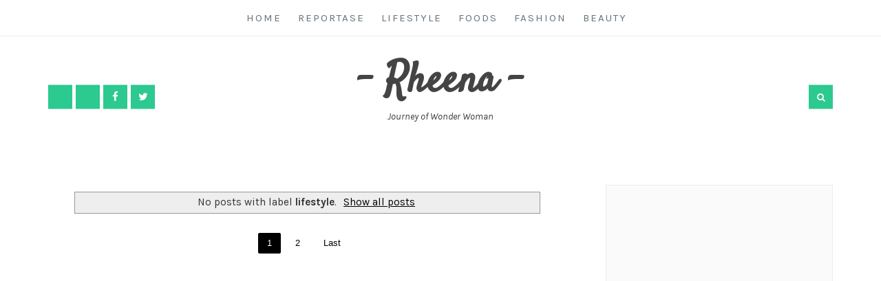

--- FILE ---
content_type: text/html; charset=utf-8
request_url: https://www.google.com/recaptcha/api2/aframe
body_size: 267
content:
<!DOCTYPE HTML><html><head><meta http-equiv="content-type" content="text/html; charset=UTF-8"></head><body><script nonce="_4pSx6oqELXjwZmaY-lEiA">/** Anti-fraud and anti-abuse applications only. See google.com/recaptcha */ try{var clients={'sodar':'https://pagead2.googlesyndication.com/pagead/sodar?'};window.addEventListener("message",function(a){try{if(a.source===window.parent){var b=JSON.parse(a.data);var c=clients[b['id']];if(c){var d=document.createElement('img');d.src=c+b['params']+'&rc='+(localStorage.getItem("rc::a")?sessionStorage.getItem("rc::b"):"");window.document.body.appendChild(d);sessionStorage.setItem("rc::e",parseInt(sessionStorage.getItem("rc::e")||0)+1);localStorage.setItem("rc::h",'1769291320386');}}}catch(b){}});window.parent.postMessage("_grecaptcha_ready", "*");}catch(b){}</script></body></html>

--- FILE ---
content_type: text/javascript; charset=UTF-8
request_url: https://www.rinaindrayani.com/feeds/posts/summary/-/lifestyle?alt=json-in-script&callback=totalcountdata&max-results=1
body_size: 1394
content:
// API callback
totalcountdata({"version":"1.0","encoding":"UTF-8","feed":{"xmlns":"http://www.w3.org/2005/Atom","xmlns$openSearch":"http://a9.com/-/spec/opensearchrss/1.0/","xmlns$blogger":"http://schemas.google.com/blogger/2008","xmlns$georss":"http://www.georss.org/georss","xmlns$gd":"http://schemas.google.com/g/2005","xmlns$thr":"http://purl.org/syndication/thread/1.0","id":{"$t":"tag:blogger.com,1999:blog-3862386713037611174"},"updated":{"$t":"2025-09-16T01:07:22.182-07:00"},"category":[{"term":"Others"},{"term":"lifestyle"},{"term":"Reportase"},{"term":"Keuangan"},{"term":"Beauty"},{"term":"Food"},{"term":"fashion"}],"title":{"type":"text","$t":" - Rheena  - "},"subtitle":{"type":"html","$t":" Journey of Wonder Woman"},"link":[{"rel":"http://schemas.google.com/g/2005#feed","type":"application/atom+xml","href":"https:\/\/www.rinaindrayani.com\/feeds\/posts\/summary"},{"rel":"self","type":"application/atom+xml","href":"https:\/\/www.blogger.com\/feeds\/3862386713037611174\/posts\/summary\/-\/lifestyle?alt=json-in-script\u0026max-results=1"},{"rel":"alternate","type":"text/html","href":"https:\/\/www.rinaindrayani.com\/search\/label\/lifestyle"},{"rel":"hub","href":"http://pubsubhubbub.appspot.com/"},{"rel":"next","type":"application/atom+xml","href":"https:\/\/www.blogger.com\/feeds\/3862386713037611174\/posts\/summary\/-\/lifestyle\/-\/lifestyle?alt=json-in-script\u0026start-index=2\u0026max-results=1"}],"author":[{"name":{"$t":"Rina Indrayani"},"uri":{"$t":"http:\/\/www.blogger.com\/profile\/02188627619555756114"},"email":{"$t":"noreply@blogger.com"},"gd$image":{"rel":"http://schemas.google.com/g/2005#thumbnail","width":"32","height":"29","src":"\/\/blogger.googleusercontent.com\/img\/b\/R29vZ2xl\/AVvXsEhaxAmQKRkfinMWkA3WfsI0o9Yss_-QduiGRdHwH1YucBDHXel6ZXGWKFeVsrrNwXZn8TLCPJoWWb7VQY4oItW8x_xeVqY624kXxBkPQhZZQa7Q1qv_tlubnyEOLc6pbA\/s113\/ina.ijpg.png"}}],"generator":{"version":"7.00","uri":"http://www.blogger.com","$t":"Blogger"},"openSearch$totalResults":{"$t":"9"},"openSearch$startIndex":{"$t":"1"},"openSearch$itemsPerPage":{"$t":"1"},"entry":[{"id":{"$t":"tag:blogger.com,1999:blog-3862386713037611174.post-5102539754819596245"},"published":{"$t":"2022-08-02T02:11:00.008-07:00"},"updated":{"$t":"2022-08-02T02:24:30.603-07:00"},"category":[{"scheme":"http://www.blogger.com/atom/ns#","term":"Keuangan"},{"scheme":"http://www.blogger.com/atom/ns#","term":"lifestyle"}],"title":{"type":"text","$t":"Merencanakan Hidup Ke Depan Secara Finansial"},"summary":{"type":"text","$t":"\n\n\n\n\n\nHai Reader....\u0026nbsp;setuju tidak dengan statetment berikut ???\u0026nbsp;\"Apa yang kita lakukan hari ini, akan menentukan kehidupan kita ke depan\"\njika setuju, maka mari persiapkan diri menghadapi romantika hidup secara finansial.\u0026nbsp;Dengan bertambah usia, tentu saja akan banyak perubahan yang dialami. Sehingga kita bisa bayangkan pada saat usia kita memasuki usia pensiun. dengan kondisi "},"link":[{"rel":"replies","type":"application/atom+xml","href":"https:\/\/www.rinaindrayani.com\/feeds\/5102539754819596245\/comments\/default","title":"Post Comments"},{"rel":"replies","type":"text/html","href":"https:\/\/www.rinaindrayani.com\/2022\/08\/merencanakan-hidup-ke-depan-secara.html#comment-form","title":"0 Comments"},{"rel":"edit","type":"application/atom+xml","href":"https:\/\/www.blogger.com\/feeds\/3862386713037611174\/posts\/default\/5102539754819596245"},{"rel":"self","type":"application/atom+xml","href":"https:\/\/www.blogger.com\/feeds\/3862386713037611174\/posts\/default\/5102539754819596245"},{"rel":"alternate","type":"text/html","href":"https:\/\/www.rinaindrayani.com\/2022\/08\/merencanakan-hidup-ke-depan-secara.html","title":"Merencanakan Hidup Ke Depan Secara Finansial"}],"author":[{"name":{"$t":"Rina Indrayani"},"uri":{"$t":"http:\/\/www.blogger.com\/profile\/02188627619555756114"},"email":{"$t":"noreply@blogger.com"},"gd$image":{"rel":"http://schemas.google.com/g/2005#thumbnail","width":"32","height":"29","src":"\/\/blogger.googleusercontent.com\/img\/b\/R29vZ2xl\/AVvXsEhaxAmQKRkfinMWkA3WfsI0o9Yss_-QduiGRdHwH1YucBDHXel6ZXGWKFeVsrrNwXZn8TLCPJoWWb7VQY4oItW8x_xeVqY624kXxBkPQhZZQa7Q1qv_tlubnyEOLc6pbA\/s113\/ina.ijpg.png"}}],"media$thumbnail":{"xmlns$media":"http://search.yahoo.com/mrss/","url":"https:\/\/blogger.googleusercontent.com\/img\/b\/R29vZ2xl\/AVvXsEhMkbO5ew2t_Mjp2s_c5k-pcQnd7RtQ53aG_7HJR3LlzrEOLjpS127Ki6qItk8vmEagvoWfS-2TeeFd8srOVyIvpCJD13kHAB2seo5ayI71Bpy1_eueA9tJiPziT82dwc907t9zlq8X64OecHzS-d7s_I1dP7iIIsFxaxuxyo_J4G1xYSjDfQIPYrKA\/s72-c\/bingung.png","height":"72","width":"72"},"thr$total":{"$t":"0"}}]}});

--- FILE ---
content_type: text/plain
request_url: https://www.google-analytics.com/j/collect?v=1&_v=j102&a=1582622568&t=pageview&_s=1&dl=https%3A%2F%2Fwww.rinaindrayani.com%2Fsearch%2Flabel%2Flifestyle%3Fupdated-max%3D2018-12-06T20%3A05%3A00-08%3A00%26max-results%3D20%26start%3D20%26by-date%3Dfalse&ul=en-us%40posix&dt=-%20Rheena%20-%20%3A%20lifestyle&sr=1280x720&vp=1280x720&_u=IEBAAEABAAAAACAAI~&jid=2015259420&gjid=567461391&cid=1253478424.1769291319&tid=UA-110568457-3&_gid=550876667.1769291319&_r=1&_slc=1&z=661905813
body_size: -452
content:
2,cG-2RWG5NT3R5